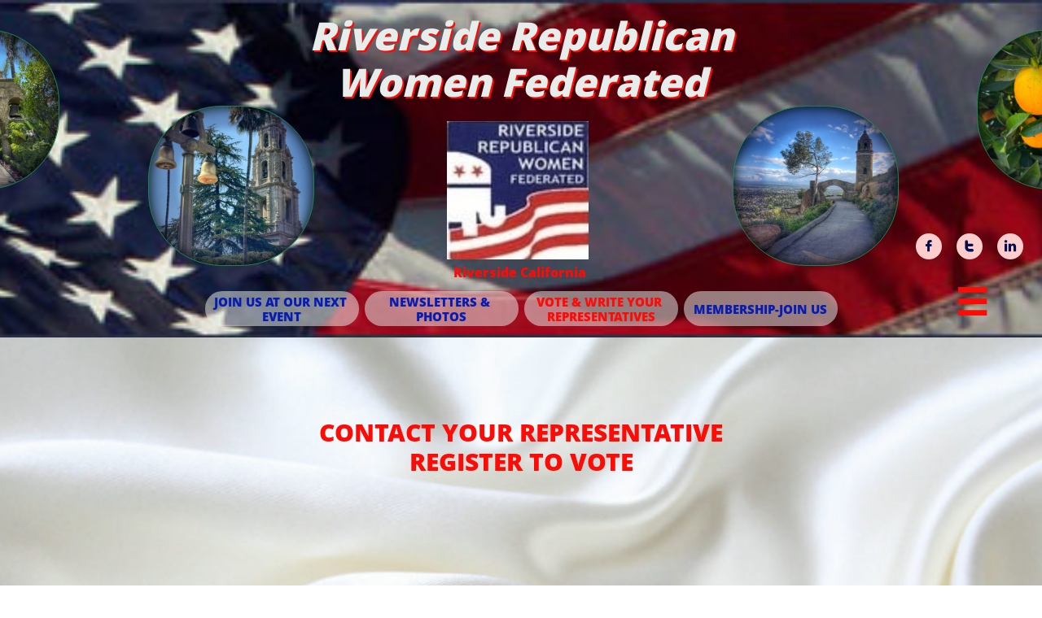

--- FILE ---
content_type: text/html
request_url: https://www.riversiderepublicanwf.com/vote-write-your-representatives
body_size: 9888
content:
<!DOCTYPE html PUBLIC "-//W3C//DTD XHTML 1.0 Transitional//EN" "http://www.w3.org/TR/xhtml1/DTD/xhtml1-transitional.dtd">
<html xmlns="http://www.w3.org/1999/xhtml">
<head>
<title>California State Representatives</title>
<meta http-equiv="Content-Type" content="text/html; charset=utf-8"/>
<meta http-equiv="X-UA-Compatible" content="IE=edge">
<meta name="SKYPE_TOOLBAR" content="SKYPE_TOOLBAR_PARSER_COMPATIBLE"/>
<meta name="HandheldFriendly" content="True" />
<meta name="MobileOptimized" content="1024" />
<meta name="viewport" content="width=1024" /> 
<meta id="meta-keywords" name="keywords" content="California State Representatives, Voter, Registration, California elected officials"/>
<meta id="meta-description" name="description" content="California elected officials"/>
<link rel="shortcut icon" href="https://storage.googleapis.com/wzukusers/user-20474473/images/fav-56f470ec4f82cAIoRI2r/favicon.ico?v=fav-56f470ec4f82cAIoRI2r" type="image/x-icon" />
<link rel="icon" type="image/png" href="https://storage.googleapis.com/wzukusers/user-20474473/images/fav-56f470ec4f82cAIoRI2r/favicon-16x16.png?v=fav-56f470ec4f82cAIoRI2r" sizes="16x16">
<link rel="icon" type="image/png" href="https://storage.googleapis.com/wzukusers/user-20474473/images/fav-56f470ec4f82cAIoRI2r/favicon-32x32.png?v=fav-56f470ec4f82cAIoRI2r" sizes="32x32">
<link rel="icon" type="image/png" href="https://storage.googleapis.com/wzukusers/user-20474473/images/fav-56f470ec4f82cAIoRI2r/favicon-96x96.png?v=fav-56f470ec4f82cAIoRI2r" sizes="96x96">
<link rel="icon" type="image/png" href="https://storage.googleapis.com/wzukusers/user-20474473/images/fav-56f470ec4f82cAIoRI2r/favicon-160x160.png?v=fav-56f470ec4f82cAIoRI2r" sizes="160x160">
<link rel="icon" type="image/png" href="https://storage.googleapis.com/wzukusers/user-20474473/images/fav-56f470ec4f82cAIoRI2r/favicon-196x196.png?v=fav-56f470ec4f82cAIoRI2r" sizes="196x196">
<link rel="apple-touch-icon" href="https://storage.googleapis.com/wzukusers/user-20474473/images/fav-56f470ec4f82cAIoRI2r/apple-touch-icon.png?v=fav-56f470ec4f82cAIoRI2r" />
<link rel="apple-touch-icon" sizes="57x57" href="https://storage.googleapis.com/wzukusers/user-20474473/images/fav-56f470ec4f82cAIoRI2r/apple-touch-icon-57x57.png?v=fav-56f470ec4f82cAIoRI2r">
<link rel="apple-touch-icon" sizes="60x60" href="https://storage.googleapis.com/wzukusers/user-20474473/images/fav-56f470ec4f82cAIoRI2r/apple-touch-icon-60x60.png?v=fav-56f470ec4f82cAIoRI2r">
<link rel="apple-touch-icon" sizes="72x72" href="https://storage.googleapis.com/wzukusers/user-20474473/images/fav-56f470ec4f82cAIoRI2r/apple-touch-icon-72x72.png?v=fav-56f470ec4f82cAIoRI2r">
<link rel="apple-touch-icon" sizes="114x114" href="https://storage.googleapis.com/wzukusers/user-20474473/images/fav-56f470ec4f82cAIoRI2r/apple-touch-icon-114x114.png?v=fav-56f470ec4f82cAIoRI2r">
<link rel="apple-touch-icon" sizes="120x120" href="https://storage.googleapis.com/wzukusers/user-20474473/images/fav-56f470ec4f82cAIoRI2r/apple-touch-icon-120x120.png?v=fav-56f470ec4f82cAIoRI2r">
<link rel="apple-touch-icon" sizes="152x152" href="https://storage.googleapis.com/wzukusers/user-20474473/images/fav-56f470ec4f82cAIoRI2r/apple-touch-icon-152x152.png?v=fav-56f470ec4f82cAIoRI2r">
<meta name="msapplication-square70x70logo" content="https://storage.googleapis.com/wzukusers/user-20474473/images/fav-56f470ec4f82cAIoRI2r/mstile-70x70.png?v=fav-56f470ec4f82cAIoRI2r" />
<meta name="msapplication-square144x144logo" content="https://storage.googleapis.com/wzukusers/user-20474473/images/fav-56f470ec4f82cAIoRI2r/mstile-144x144.png?v=fav-56f470ec4f82cAIoRI2r" />
<meta name="msapplication-square150x150logo" content="https://storage.googleapis.com/wzukusers/user-20474473/images/fav-56f470ec4f82cAIoRI2r/mstile-150x150.png?v=fav-56f470ec4f82cAIoRI2r" />
<meta name="msapplication-wide310x150logo" content="https://storage.googleapis.com/wzukusers/user-20474473/images/fav-56f470ec4f82cAIoRI2r/mstile-310x150.png?v=fav-56f470ec4f82cAIoRI2r" />
<meta name="msapplication-square310x310logo" content="https://storage.googleapis.com/wzukusers/user-20474473/images/fav-56f470ec4f82cAIoRI2r/mstile-310x310.png?v=fav-56f470ec4f82cAIoRI2r" />


<meta name="twitter:card" content="summary"/>
<meta property="og:image" content="https://storage.googleapis.com/wzsitethumbnails/site-42703313/800x500.jpg"/>
<meta property="og:image:width" content="800"/>
<meta property="og:image:height" content="500"/>

<script type="text/javascript">
var _fc;window.getInsights=function(a,b){_fc||(_fc=a,a=null),window.AMInsights?(_fc&&(_fc(window.AMInsights),_fc=null),a&&a(window.AMInsights)):(b=b||25,setTimeout(function(){window.getInsights(a,2*b)},b))};
</script>
<script type="text/javascript" src="https://assets.mywebsitebuilder.com/assets/t.js?brand=SiteBuilder&v=g-202507311507277730" async></script>
<script type="text/javascript">
window.getInsights(function(insights){insights.init('6e4c95d4-c984-46ae-95ad-a29968526546');});
</script>

<link rel='stylesheet' type='text/css' href='https://components.mywebsitebuilder.com/g-202507311507277730/viewer-sitebuilder/viewer.css'/>

<script type='text/javascript'>
var PageData = {"baseAddress":"www.riversiderepublicanwf.com","ServicesBasePath":"","isTablet":false,"siteSettings":{"analyticsTrackingId":"\"\"","behanceSocialLinkId":"{\"type\":\"behance\",\"title\":\"Behance\",\"url\":\"https://www.behance.com\"}","doneFirstPublish":"true","dribbbleSocialLinkId":"{\"type\":\"dribbble\",\"title\":\"Dribbble\",\"url\":\"https://www.dribbble.com\"}","enableColumnsGrid":"false","etsySocialLinkId":"{\"type\":\"etsy\",\"title\":\"Etsy\",\"url\":\"https://www.etsy.com\"}","facebookSocialLinkId":"{\"type\":\"facebook\",\"title\":\"Facebook\",\"url\":\"https://www.facebook.com/RiversideRepublicanWomenFederated/\"}","flickrSocialLinkId":"{\"type\":\"flickr\",\"title\":\"Flickr\",\"url\":\"https://www.flickr.com\"}","instagramSocialLinkId":"{\"type\":\"instagram\",\"title\":\"Instagram\",\"url\":\"https://www.instagram.com\"}","isFirstMobileUse":"true","linkedinSocialLinkId":"{\"type\":\"linkedin\",\"title\":\"LinkedIn\",\"url\":\"https://www.linkedin.com\"}","mobileIsDeactivated":"false","paypalAccountId":"\"YourPayPalEmail@domain.com\"","PayPalcurrency":"\"USD\"","picasaSocialLinkId":"{\"type\":\"picasa\",\"title\":\"Picasa\",\"url\":\"https://www.picasa.com\"}","pinterestSocialLinkId":"{\"type\":\"pinterest\",\"title\":\"Pinterest\",\"url\":\"https://www.pinterest.com\"}","redditSocialLinkId":"{\"type\":\"reddit\",\"title\":\"Reddit\",\"url\":\"https://www.reddit.com\"}","showAlwaysColumnsGrid":"false","soundCloudSocialLinkId":"{\"type\":\"soundCloud\",\"title\":\"SoundCloud\",\"url\":\"https://www.soundcloud.com\"}","tripAdvisorSocialLinkId":"{\"type\":\"tripAdvisor\",\"title\":\"Trip Advisor\",\"url\":\"https://www.tripadvisor.com\"}","tumblrSocialLinkId":"{\"type\":\"tumblr\",\"title\":\"Tumblr\",\"url\":\"https://www.tumblr.com\"}","twitterSocialLinkId":"{\"type\":\"twitter\",\"title\":\"Twitter\",\"url\":\"https://twitter.com/\"}","weiboSocialLinkId":"{\"type\":\"weibo\",\"title\":\"Weibo\",\"url\":\"https://www.weibo.com\"}"},"defaultAjaxPageID":"id1593918724838","PageNotFound":false};
var Global = {"FacebookAppID":null,"IsMobileView":false,"IsTabletView":false,"IsMobileClient":false,"CloudflareOptions":6,"SiteID":42703313};
var SiteInformation = {"groupId":42703313,"isPublished":false,"limitations":{"video":{"limitation":{"isLimited":true},"dialog":{"isDiscount":false}},"pages":{"limitation":{"isLimited":true},"dialog":{"isDiscount":false}},"ecommerce":{"limitation":{"isLimited":true},"dialog":{"isDiscount":false}},"publish":{"limitation":{"isLimited":true},"dialog":{"isDiscount":false}},"stats":{"limitation":{"isLimited":false},"dialog":{"isDiscount":false}},"storage":{"limitation":{"isLimited":true},"dialog":{"isDiscount":false}},"file":{"limitation":{"isLimited":true},"dialog":{"isDiscount":false}},"premium":{"limitation":{"isLimited":false},"dialog":{"isDiscount":false}},"mobile":{"limitation":{"isLimited":true},"dialog":{"isDiscount":false}},"newSites":{"limitation":{"isLimited":true},"dialog":{"isDiscount":false}},"favicon":{"limitation":{"isLimited":true},"dialog":{"isDiscount":false}},"embedded":{"limitation":{"isLimited":true},"dialog":{"isDiscount":false}},"bannerFeature":{"limitation":{"isLimited":false},"dialog":{"isDiscount":false},"iframeUrl":"https://components.mywebsitebuilder.com/sitebuilder/freebanner.html","iframeHeight":"66px"},"history":{"limitation":{"isLimited":true},"dialog":{"isDiscount":false}},"posts":{"limitation":{"isLimited":true},"dialog":{"isDiscount":false}},"hdvideo":{"limitation":{"isLimited":true},"dialog":{"isDiscount":false}},"totalPages":{"limitation":{"isLimited":true},"dialog":{"isDiscount":false}},"advancedStats":{"limitation":{"isLimited":false},"dialog":{"isDiscount":false}},"form":{"limitation":{"isLimited":true},"dialog":{"isDiscount":false}}},"isPremium":true,"isSaved":false,"siteType":0,"isTemplate":false,"baseVersion":"75039772","isFirstSiteVersion":false,"hasSites":false,"storeInformation":{},"appMarketInformation":{}};
var Settings = {"UserStorageUrlsMap":{"2":"https://wzukusers.blob.core.windows.net/user-{0}/","6":"https://storage.googleapis.com/wzukusers/user-{0}/","61":"https://storage.googleapis.com/wzukusers/user-{0}/","100":"https://storage.googleapis.com/te-hosted-sites/user-{0}/","105":"https://storage.googleapis.com/te-sitey-sites/user-{0}/","103":"https://storage.googleapis.com/te-websitebuilder-sites/user-{0}/","102":"https://storage.googleapis.com/te-sitelio-sites/user-{0}/","106":"https://storage.googleapis.com/te-sitebuilder-sites/user-{0}/"},"WebzaiStorageUrlsMap":{"2":"https://wzuk.blob.core.windows.net/assets/","6":"https://storage.googleapis.com/wzuk/assets/","61":"https://storage.googleapis.com/wzuk/assets/"},"InsightsTrackerUrl":"https://assets.mywebsitebuilder.com/assets","GoogleMapsApiKey":"AIzaSyB0Y_Se6ML5I_sabSoSyMg004wY1XUoBaY","RecaptchaSiteKey":"6LeezEMUAAAAABxJKN1gbtMmzRN6C2CfFD1E6r0U","StaticContentUrl":"https://webzaidev.blob.core.windows.net/","ServiceAddress":"https://editor.sitebuilder.com/","ApplicationRoot":"https://components.mywebsitebuilder.com/g-202507311507277730","Brand":6,"ApplicationDomain":"sitebuilder.com","YoutubeApiKey":"","InstagramClientId":"483843269120637","AppsIframeRoot":"https://components.mywebsitebuilder.com","AppVersion":"g-202507311507277730","DevelopmentMode":"","ServiceEndpoints":{"Store":{"EmbedApi":"https://embed.sitebuilder.com/dist/src/","PublicApi":"https://store-api.sitebuilder.com/v1/"},"Storage":null},"ImageProxy":"https://images.builderservices.io/s/?","DataProxy":"https://data.mywebsitebuilder.com","IsApiPartner":false,"BrandName":"SiteBuilder","RaygunSettings":null,"FreeBannerUrl":"https://components.mywebsitebuilder.com/sitebuilder/freebanner.html"};

</script>
<script src='https://components.mywebsitebuilder.com/g-202507311507277730/viewer/viewer.js' type='text/javascript'></script>

<script src='https://storage.googleapis.com/te-sitebuilder-sites/user-20474473/sites/42703313/56f2e47bf0081d9bkI1w/09a4dd49fcc64ef7983386ee0f70d05e.js?1767983154' type='text/javascript'></script>
<script src='https://storage.googleapis.com/te-sitebuilder-sites/user-20474473/sites/42703313/56f2e47bf0081d9bkI1w/6be32a65f9084865a324a592559b23a5.js?1767983154' type='text/javascript'></script>
<script src='https://storage.googleapis.com/te-sitebuilder-sites/user-20474473/sites/42703313/56f2e47bf0081d9bkI1w/bb9a54eee1e34fd684d66d9e87161c2e.js?1767983154' type='text/javascript'></script>
<script type='text/javascript'>
var SiteFilesMap = {"page-id1343569893637":"https://storage.googleapis.com/te-sitebuilder-sites/user-20474473/sites/42703313/56f2e47bf0081d9bkI1w/b9c80333311843e28309a7da5351b52f.js","page-1405589904539":"https://storage.googleapis.com/te-sitebuilder-sites/user-20474473/sites/42703313/56f2e47bf0081d9bkI1w/9d92d099ab5047dcab5f09a79cacaac7.js","page-id1458773660246":"https://storage.googleapis.com/te-sitebuilder-sites/user-20474473/sites/42703313/56f2e47bf0081d9bkI1w/1ac10fc3bca24c938c030d38c90e6eff.js","page-id1458795667084":"https://storage.googleapis.com/te-sitebuilder-sites/user-20474473/sites/42703313/56f2e47bf0081d9bkI1w/5c71c1b014464eaa8790ea455dfc341c.js","page-id1494011087512":"https://storage.googleapis.com/te-sitebuilder-sites/user-20474473/sites/42703313/56f2e47bf0081d9bkI1w/1956861e3c734a88a806d73f6238d4da.js","page-id1591493311635":"https://storage.googleapis.com/te-sitebuilder-sites/user-20474473/sites/42703313/56f2e47bf0081d9bkI1w/d9b5599eb1294853b2557bc555a695fd.js","page-id1591891146270":"https://storage.googleapis.com/te-sitebuilder-sites/user-20474473/sites/42703313/56f2e47bf0081d9bkI1w/79df220dc6c94996939badf414f4e85d.js","page-id1593830389623":"https://storage.googleapis.com/te-sitebuilder-sites/user-20474473/sites/42703313/56f2e47bf0081d9bkI1w/e67150dcb7314471a2fd10740129b4c4.js","page-id1593831414729":"https://storage.googleapis.com/te-sitebuilder-sites/user-20474473/sites/42703313/56f2e47bf0081d9bkI1w/ca77e055428b40d08716f1db6e9fa290.js","page-id1593889842982":"https://storage.googleapis.com/te-sitebuilder-sites/user-20474473/sites/42703313/56f2e47bf0081d9bkI1w/91f2aec0bae742a68c9376cfa676c71f.js","page-id1593906760762":"https://storage.googleapis.com/te-sitebuilder-sites/user-20474473/sites/42703313/56f2e47bf0081d9bkI1w/d5ac01c70c4a467987d6c3b06b9ba954.js","page-id1593918724838":"https://storage.googleapis.com/te-sitebuilder-sites/user-20474473/sites/42703313/56f2e47bf0081d9bkI1w/6be32a65f9084865a324a592559b23a5.js","page-id1593970605902":"https://storage.googleapis.com/te-sitebuilder-sites/user-20474473/sites/42703313/56f2e47bf0081d9bkI1w/7d5378b931d34b8eb37f19458a924447.js","page-id1593975601072":"https://storage.googleapis.com/te-sitebuilder-sites/user-20474473/sites/42703313/56f2e47bf0081d9bkI1w/76fdf9bb86e2429f8d9040600e56002f.js","page-id1593979227253":"https://storage.googleapis.com/te-sitebuilder-sites/user-20474473/sites/42703313/56f2e47bf0081d9bkI1w/afde7ab4adfa41e3a3d665172e04463c.js","page-id1593983667547":"https://storage.googleapis.com/te-sitebuilder-sites/user-20474473/sites/42703313/56f2e47bf0081d9bkI1w/a7e604c9a76049d781feaafa15c7be86.js","page-id1593986577097":"https://storage.googleapis.com/te-sitebuilder-sites/user-20474473/sites/42703313/56f2e47bf0081d9bkI1w/e63ff4e217444fdeaead9b00fa618089.js","page-id1594077299253":"https://storage.googleapis.com/te-sitebuilder-sites/user-20474473/sites/42703313/56f2e47bf0081d9bkI1w/8624c7b340604fbea77c664a9c601121.js","page-id1594093173802":"https://storage.googleapis.com/te-sitebuilder-sites/user-20474473/sites/42703313/56f2e47bf0081d9bkI1w/c079c6f2901c4c9abd4c80b7835e4f9d.js","page-id1594137980578":"https://storage.googleapis.com/te-sitebuilder-sites/user-20474473/sites/42703313/56f2e47bf0081d9bkI1w/60eb7155c69947d0bfa8901a5d7f5912.js","page-id1594149790659":"https://storage.googleapis.com/te-sitebuilder-sites/user-20474473/sites/42703313/56f2e47bf0081d9bkI1w/05d163b07a72472c960d0ac0439bb842.js","page-id1596826250346":"https://storage.googleapis.com/te-sitebuilder-sites/user-20474473/sites/42703313/56f2e47bf0081d9bkI1w/5ca0dc416b4f4abf9a445d424f300762.js","page-id1596917048670":"https://storage.googleapis.com/te-sitebuilder-sites/user-20474473/sites/42703313/56f2e47bf0081d9bkI1w/e5b66b6aa810421595d93cd10638bf6a.js","page-id1600555059260":"https://storage.googleapis.com/te-sitebuilder-sites/user-20474473/sites/42703313/56f2e47bf0081d9bkI1w/9e31d66a9da54113adb4f4426e0355d3.js","page-id1600557557959":"https://storage.googleapis.com/te-sitebuilder-sites/user-20474473/sites/42703313/56f2e47bf0081d9bkI1w/d4e10f9e67cf4742bad1b2cb94ee1909.js","page-id1600737220006":"https://storage.googleapis.com/te-sitebuilder-sites/user-20474473/sites/42703313/56f2e47bf0081d9bkI1w/7e479a63fb9d437a917926aaf3fd107c.js","page-id1600987177071":"https://storage.googleapis.com/te-sitebuilder-sites/user-20474473/sites/42703313/56f2e47bf0081d9bkI1w/08889fa58ec741cba29005e90b34fec6.js","page-id1602529374590":"https://storage.googleapis.com/te-sitebuilder-sites/user-20474473/sites/42703313/56f2e47bf0081d9bkI1w/b58752f7bae142349f6b084a3971fdc9.js","page-id1607124380501":"https://storage.googleapis.com/te-sitebuilder-sites/user-20474473/sites/42703313/56f2e47bf0081d9bkI1w/42d9e6e406644bc78d8dbf8b75f35444.js","page-id1662144526672":"https://storage.googleapis.com/te-sitebuilder-sites/user-20474473/sites/42703313/56f2e47bf0081d9bkI1w/316e4b4f533f46eda62c5d1211d91039.js","page-id1675796944857":"https://storage.googleapis.com/te-sitebuilder-sites/user-20474473/sites/42703313/56f2e47bf0081d9bkI1w/79d350c4b3a24229876c8caf21616976.js","page-id1677802899422":"https://storage.googleapis.com/te-sitebuilder-sites/user-20474473/sites/42703313/56f2e47bf0081d9bkI1w/f6c034de82e643338fabf12017aecaf6.js","page-id1686780845345":"https://storage.googleapis.com/te-sitebuilder-sites/user-20474473/sites/42703313/56f2e47bf0081d9bkI1w/8efd78a4f89642eaae32e6925648f07b.js","page-id1686944335739":"https://storage.googleapis.com/te-sitebuilder-sites/user-20474473/sites/42703313/56f2e47bf0081d9bkI1w/edd53cdc642f4cefb3f49f6cd0b407d7.js","page-id1701296941341":"https://storage.googleapis.com/te-sitebuilder-sites/user-20474473/sites/42703313/56f2e47bf0081d9bkI1w/40427050d61249cc82ef4578299f14d5.js","page-id1736882851287":"https://storage.googleapis.com/te-sitebuilder-sites/user-20474473/sites/42703313/56f2e47bf0081d9bkI1w/108809f821744ff4b2dd959165f634d1.js","page-id1755373868350":"https://storage.googleapis.com/te-sitebuilder-sites/user-20474473/sites/42703313/56f2e47bf0081d9bkI1w/2e1c26e64d18487a86fe08a686018ff1.js","master-1343569893636":"https://storage.googleapis.com/te-sitebuilder-sites/user-20474473/sites/42703313/56f2e47bf0081d9bkI1w/bb9a54eee1e34fd684d66d9e87161c2e.js","site-structure":"https://storage.googleapis.com/te-sitebuilder-sites/user-20474473/sites/42703313/56f2e47bf0081d9bkI1w/09a4dd49fcc64ef7983386ee0f70d05e.js"};
</script>


<style type="text/css"> #mobile-loading-screen, #desktop-loading-screen{position:absolute;left:0;top:0;right:0;bottom:0;z-index:100000000;background:white url('[data-uri]') center center no-repeat;} body.state-loading-mobile-viewer, body.state-loading-mobile-viewer .page-element, body.state-loading-mobile-viewer #body-element, body.state-loading-desktop-viewer, body.state-loading-desktop-viewer .page-element, body.state-loading-desktop-viewer #body-element{height:100%;width:100%;overflow-y:hidden !important;} </style>
<script type="text/javascript">
var DynamicPageContent = null;
var DBSiteMetaData = { "pagesStructureInformation":{"pagesData":{"id1343569893637":{"metaTags":"","headerCode":"","footerCode":"","tags":[],"id":"id1343569893637","pageID":null,"pid":null,"title":"old RRWF Home","name":null,"pageTitle":"Home Page","description":"Official site of the Riverside Republican Women Federated club. Our club was established in 1953 and is part of the nations largest Republican women's group. We support our local Republican politicians and many community causes. We want to bring America back to its greatest times.","keyWords":"Riverside Republican Women","index":1,"isHomePage":false,"shareStyle":true,"useNameASTitle":true,"supportsMobileStates":true,"urlAlias":"old-rrwf-home","useNameASUrl":true,"useDefaultTitle":false,"masterPageListName":"","masterPageType":"","isSearchEngineDisabled":false,"menu":{"isDesktopDisabled":true,"isMobileDisabled":true}},"1405589904539":{"metaTags":"","headerCode":"","footerCode":"","tags":[],"id":"1405589904539","pageID":null,"pid":null,"title":"Club Photos","name":null,"pageTitle":"","description":"default description","keyWords":"","index":3,"isHomePage":false,"shareStyle":true,"useNameASTitle":true,"supportsMobileStates":true,"urlAlias":"club-photos","useNameASUrl":true,"useDefaultTitle":false,"masterPageListName":"","masterPageType":"","isSearchEngineDisabled":false,"menu":{"isDesktopDisabled":true,"isMobileDisabled":true}},"id1458773660246":{"metaTags":"","headerCode":"","footerCode":"","tags":[],"id":"id1458773660246","pageID":null,"pid":null,"title":"Membership","name":null,"pageTitle":"","description":"","keyWords":"","index":2,"isHomePage":false,"shareStyle":true,"useNameASTitle":false,"supportsMobileStates":true,"urlAlias":"membership","useNameASUrl":true,"useDefaultTitle":false,"masterPageListName":"","masterPageType":"","isSearchEngineDisabled":false,"menu":{"isDesktopDisabled":true,"isMobileDisabled":true}},"id1458795667084":{"metaTags":"","headerCode":"","footerCode":"","tags":[],"id":"id1458795667084","pageID":null,"pid":null,"title":"Videos","name":null,"pageTitle":"","description":"default description","keyWords":"","index":5,"isHomePage":false,"shareStyle":true,"useNameASTitle":false,"supportsMobileStates":true,"urlAlias":"videos","useNameASUrl":true,"useDefaultTitle":false,"masterPageListName":"","masterPageType":"","isSearchEngineDisabled":false,"menu":{"isDesktopDisabled":true,"isMobileDisabled":true}},"id1494011087512":{"metaTags":"","headerCode":"","footerCode":"","tags":[],"id":"id1494011087512","pageID":null,"pid":null,"title":"Club Photos 2","name":null,"pageTitle":"","description":"","keyWords":"","index":4,"isHomePage":false,"shareStyle":true,"useNameASTitle":false,"supportsMobileStates":true,"urlAlias":"club-photos-2","useNameASUrl":true,"useDefaultTitle":false,"masterPageListName":"","masterPageType":"","isSearchEngineDisabled":false,"menu":{"isDesktopDisabled":true,"isMobileDisabled":true}},"id1591493311635":{"metaTags":"","headerCode":"","footerCode":"","tags":[],"id":"id1591493311635","pageID":null,"pid":null,"title":"TEST 1 HOME PAGE","name":null,"pageTitle":"","description":"","keyWords":"","index":6,"isHomePage":false,"shareStyle":false,"useNameASTitle":false,"supportsMobileStates":true,"urlAlias":"test-1-home-page","useNameASUrl":true,"useDefaultTitle":false,"masterPageListName":"","masterPageType":"","isSearchEngineDisabled":false,"menu":{"isDesktopDisabled":true,"isMobileDisabled":true}},"id1591891146270":{"metaTags":"","headerCode":"","footerCode":"","tags":[],"id":"id1591891146270","pageID":null,"pid":null,"title":"2 Monthly Luncheon-Business Meeting","name":null,"pageTitle":"Riverside Republican Women Federated Monthly Luncheon-Business Meeting","description":"Riverside Republican Women Federated Monthly Luncheon-Business Meeting","keyWords":"Riverside, Republican, Women, Federated, Monthly, Luncheon, Business, Meeting","index":13,"isHomePage":false,"shareStyle":false,"useNameASTitle":false,"supportsMobileStates":true,"urlAlias":"2-monthly-luncheon-business-meeting","useNameASUrl":true,"useDefaultTitle":false,"masterPageListName":"","masterPageType":"","isSearchEngineDisabled":true,"menu":{"isDesktopDisabled":true,"isMobileDisabled":true}},"id1593830389623":{"metaTags":"","headerCode":"","footerCode":"","tags":[],"id":"id1593830389623","pageID":null,"pid":null,"title":"3 Riverside Republican Women Federated","name":null,"pageTitle":"","description":"Riverside Republican Women Federated","keyWords":"Riverside, Republican, Women, Vote, Trump","index":7,"isHomePage":false,"shareStyle":false,"useNameASTitle":false,"supportsMobileStates":true,"urlAlias":"3-riverside-republican-women-federated","useNameASUrl":true,"useDefaultTitle":false,"masterPageListName":"","masterPageType":"","isSearchEngineDisabled":true,"menu":{"isDesktopDisabled":true,"isMobileDisabled":true}},"id1593831414729":{"metaTags":"","headerCode":"","footerCode":"","tags":[],"id":"id1593831414729","pageID":null,"pid":null,"title":"JOIN US AT OUR NEXT EVENT","name":null,"pageTitle":"Riverside Republican Women Events","description":"Riverside Republican Women, Events calendar","keyWords":"Riverside, Republican, Women, Federated, Events","index":10,"isHomePage":false,"shareStyle":false,"useNameASTitle":false,"supportsMobileStates":true,"urlAlias":"join-us-at-our-next-event","useNameASUrl":true,"useDefaultTitle":false,"masterPageListName":"","masterPageType":"","isSearchEngineDisabled":false,"menu":{"isDesktopDisabled":false,"isMobileDisabled":false}},"id1593889842982":{"metaTags":"","headerCode":"","footerCode":"","tags":[],"id":"id1593889842982","pageID":null,"pid":null,"title":"CALENDAR","name":null,"pageTitle":"Riverside Republican Women Federated Calendar","description":"Riverside Republican Women Federated Calendar","keyWords":"Riverside, Republican, Women, Federated, Calendar, political news","index":11,"isHomePage":false,"shareStyle":false,"useNameASTitle":false,"supportsMobileStates":true,"urlAlias":"calendar","useNameASUrl":true,"useDefaultTitle":false,"masterPageListName":"","masterPageType":"","isSearchEngineDisabled":false,"menu":{"isDesktopDisabled":false,"isMobileDisabled":false}},"id1593906760762":{"metaTags":"","headerCode":"","footerCode":"","tags":[],"id":"id1593906760762","pageID":null,"pid":null,"title":"CONTACT US","name":null,"pageTitle":"","description":"","keyWords":"","index":17,"isHomePage":false,"shareStyle":false,"useNameASTitle":false,"supportsMobileStates":true,"urlAlias":"contact-us","useNameASUrl":true,"useDefaultTitle":false,"masterPageListName":"","masterPageType":"","isSearchEngineDisabled":false,"menu":{"isDesktopDisabled":false,"isMobileDisabled":false}},"id1593918724838":{"metaTags":"","headerCode":"","footerCode":"","tags":[],"id":"id1593918724838","pageID":null,"pid":null,"title":"VOTE & WRITE YOUR REPRESENTATIVES","name":null,"pageTitle":"California State Representatives","description":"California elected officials","keyWords":"California State Representatives, Voter, Registration, California elected officials","index":21,"isHomePage":false,"shareStyle":false,"useNameASTitle":false,"supportsMobileStates":true,"urlAlias":"vote-write-your-representatives","useNameASUrl":true,"useDefaultTitle":false,"masterPageListName":"","masterPageType":"","isSearchEngineDisabled":false,"menu":{"isDesktopDisabled":false,"isMobileDisabled":false}},"id1593970605902":{"metaTags":"","headerCode":"","footerCode":"","tags":[],"id":"id1593970605902","pageID":null,"pid":null,"title":"NEWSLETTERS & PHOTOS 1","name":null,"pageTitle":"Riverside Republican Women Federated Newsletter & Photoes","description":"Riverside Republican Women Federated Newsletter & Photoes","keyWords":"Riverside, Republican, Women, Federated, Newsletter, Photoes","index":19,"isHomePage":false,"shareStyle":false,"useNameASTitle":false,"supportsMobileStates":true,"urlAlias":"newsletters-photos-1","useNameASUrl":true,"useDefaultTitle":false,"masterPageListName":"","masterPageType":"","isSearchEngineDisabled":false,"menu":{"isDesktopDisabled":true,"isMobileDisabled":true}},"id1593975601072":{"metaTags":"","headerCode":"","footerCode":"","tags":[],"id":"id1593975601072","pageID":null,"pid":null,"title":"MEMBERSHIP-JOIN US","name":null,"pageTitle":"","description":"","keyWords":"","index":27,"isHomePage":false,"shareStyle":false,"useNameASTitle":false,"supportsMobileStates":true,"urlAlias":"membership-join-us","useNameASUrl":true,"useDefaultTitle":false,"masterPageListName":"","masterPageType":"","isSearchEngineDisabled":false,"menu":{"isDesktopDisabled":false,"isMobileDisabled":false}},"id1593979227253":{"metaTags":"","headerCode":"","footerCode":"","tags":[],"id":"id1593979227253","pageID":null,"pid":null,"title":"BOARD MEMBERS","name":null,"pageTitle":"","description":"","keyWords":"","index":28,"isHomePage":false,"shareStyle":false,"useNameASTitle":false,"supportsMobileStates":true,"urlAlias":"board-members","useNameASUrl":true,"useDefaultTitle":false,"masterPageListName":"","masterPageType":"","isSearchEngineDisabled":false,"menu":{"isDesktopDisabled":false,"isMobileDisabled":false}},"id1593983667547":{"metaTags":"","headerCode":"","footerCode":"","tags":[],"id":"id1593983667547","pageID":null,"pid":null,"title":"2 COMMITTEES","name":null,"pageTitle":"","description":"","keyWords":"","index":30,"isHomePage":false,"shareStyle":false,"useNameASTitle":false,"supportsMobileStates":true,"urlAlias":"2-committees","useNameASUrl":true,"useDefaultTitle":false,"masterPageListName":"","masterPageType":"","isSearchEngineDisabled":false,"menu":{"isDesktopDisabled":true,"isMobileDisabled":true}},"id1593986577097":{"metaTags":"","headerCode":"","footerCode":"","tags":[],"id":"id1593986577097","pageID":null,"pid":null,"title":"APPLICATION","name":null,"pageTitle":"","description":"","keyWords":"","index":32,"isHomePage":false,"shareStyle":false,"useNameASTitle":false,"supportsMobileStates":true,"urlAlias":"application","useNameASUrl":true,"useDefaultTitle":false,"masterPageListName":"","masterPageType":"","isSearchEngineDisabled":false,"menu":{"isDesktopDisabled":false,"isMobileDisabled":false}},"id1594077299253":{"metaTags":"","headerCode":"","footerCode":"","tags":[],"id":"id1594077299253","pageID":null,"pid":null,"title":"PARTY LINKS","name":null,"pageTitle":"","description":"","keyWords":"","index":26,"isHomePage":false,"shareStyle":false,"useNameASTitle":false,"supportsMobileStates":true,"urlAlias":"party-links","useNameASUrl":true,"useDefaultTitle":false,"masterPageListName":"","masterPageType":"","isSearchEngineDisabled":false,"menu":{"isDesktopDisabled":false,"isMobileDisabled":false}},"id1594093173802":{"metaTags":"","headerCode":"","footerCode":"","tags":[],"id":"id1594093173802","pageID":null,"pid":null,"title":"VOTER REGISTRATION","name":null,"pageTitle":"Riverside registrar of voters","description":"Riverside registrar of voters","keyWords":"Riverside registrar of voters","index":25,"isHomePage":false,"shareStyle":false,"useNameASTitle":false,"supportsMobileStates":true,"urlAlias":"voter-registration","useNameASUrl":true,"useDefaultTitle":false,"masterPageListName":"","masterPageType":"","isSearchEngineDisabled":false,"menu":{"isDesktopDisabled":false,"isMobileDisabled":false}},"id1594137980578":{"metaTags":"","headerCode":"","footerCode":"","tags":[],"id":"id1594137980578","pageID":null,"pid":null,"title":"EVENT PHOTOS","name":null,"pageTitle":"","description":"","keyWords":"","index":20,"isHomePage":false,"shareStyle":false,"useNameASTitle":false,"supportsMobileStates":true,"urlAlias":"event-photos","useNameASUrl":true,"useDefaultTitle":false,"masterPageListName":"","masterPageType":"","isSearchEngineDisabled":false,"menu":{"isDesktopDisabled":true,"isMobileDisabled":true}},"id1594149790659":{"metaTags":"","headerCode":"","footerCode":"","tags":[],"id":"id1594149790659","pageID":null,"pid":null,"title":"OLD HOME COPY","name":null,"pageTitle":"","description":"","keyWords":"","index":33,"isHomePage":false,"shareStyle":false,"useNameASTitle":false,"supportsMobileStates":true,"urlAlias":"old-home-copy","useNameASUrl":true,"useDefaultTitle":false,"masterPageListName":"","masterPageType":"","isSearchEngineDisabled":false,"menu":{"isDesktopDisabled":true,"isMobileDisabled":true}},"id1596826250346":{"metaTags":"","headerCode":"","footerCode":"","tags":[],"id":"id1596826250346","pageID":null,"pid":null,"title":"Riverside Republican Women Federated","name":null,"pageTitle":"Riverside Republican Women","description":"Publication of California Riverside Republican Women Federated","keyWords":"Riverside, Republican, Women, Vote, Trump, political news, women and politics, Ballot, Propositions","index":9,"isHomePage":true,"shareStyle":false,"useNameASTitle":false,"supportsMobileStates":true,"urlAlias":"riverside-republican-women-federated","useNameASUrl":true,"useDefaultTitle":false,"masterPageListName":"","masterPageType":"","isSearchEngineDisabled":false,"menu":{"isDesktopDisabled":false,"isMobileDisabled":false}},"id1596917048670":{"metaTags":"","headerCode":"","footerCode":"","tags":[],"id":"id1596917048670","pageID":null,"pid":null,"title":"Re-Elect TRUMP","name":null,"pageTitle":"","description":"","keyWords":"","index":34,"isHomePage":false,"shareStyle":false,"useNameASTitle":false,"supportsMobileStates":true,"urlAlias":"re-elect-trump","useNameASUrl":true,"useDefaultTitle":false,"masterPageListName":"","masterPageType":"","isSearchEngineDisabled":false,"menu":{"isDesktopDisabled":true,"isMobileDisabled":true}},"id1600555059260":{"metaTags":"","headerCode":"","footerCode":"","tags":[],"id":"id1600555059260","pageID":null,"pid":null,"title":"CALIFORNIA ELECTED OFFICIALS","name":null,"pageTitle":"California State Representatives","description":"California State Representatives","keyWords":"California State Representatives, Riverside registrar of voters, California elected officials","index":23,"isHomePage":false,"shareStyle":false,"useNameASTitle":false,"supportsMobileStates":true,"urlAlias":"california-elected-officials","useNameASUrl":true,"useDefaultTitle":false,"masterPageListName":"","masterPageType":"","isSearchEngineDisabled":false,"menu":{"isDesktopDisabled":false,"isMobileDisabled":false}},"id1600557557959":{"metaTags":"","headerCode":"","footerCode":"","tags":[],"id":"id1600557557959","pageID":null,"pid":null,"title":"RIVERSIDE CITY & COUNTY OFFICIALS","name":null,"pageTitle":"Riverside elected officials","description":"Riverside Elected Officials","keyWords":"Riverside California, Riverside registrar of voters","index":24,"isHomePage":false,"shareStyle":false,"useNameASTitle":false,"supportsMobileStates":true,"urlAlias":"riverside-city-county-officials","useNameASUrl":true,"useDefaultTitle":false,"masterPageListName":"","masterPageType":"","isSearchEngineDisabled":false,"menu":{"isDesktopDisabled":false,"isMobileDisabled":false}},"id1600737220006":{"metaTags":"","headerCode":"","footerCode":"","tags":[],"id":"id1600737220006","pageID":null,"pid":null,"title":"UNITED STATES ELECTED OFFICIALS","name":null,"pageTitle":"California State Representatives","description":"California State Representatives","keyWords":"California State Representatives, Voter, Registration, California elected officials","index":22,"isHomePage":false,"shareStyle":false,"useNameASTitle":false,"supportsMobileStates":true,"urlAlias":"united-states-elected-officials","useNameASUrl":true,"useDefaultTitle":false,"masterPageListName":"","masterPageType":"","isSearchEngineDisabled":false,"menu":{"isDesktopDisabled":false,"isMobileDisabled":false}},"id1600987177071":{"metaTags":"","headerCode":"","footerCode":"","tags":[],"id":"id1600987177071","pageID":null,"pid":null,"title":"2 COMMITTEES Mobile","name":null,"pageTitle":"","description":"","keyWords":"","index":31,"isHomePage":false,"shareStyle":false,"useNameASTitle":false,"supportsMobileStates":true,"urlAlias":"2-committees-mobile","useNameASUrl":true,"useDefaultTitle":false,"masterPageListName":"","masterPageType":"","isSearchEngineDisabled":false,"menu":{"isDesktopDisabled":true,"isMobileDisabled":true}},"id1602529374590":{"metaTags":"","headerCode":"","footerCode":"","tags":[],"id":"id1602529374590","pageID":null,"pid":null,"title":"MEMBERSHIP COFFEE","name":null,"pageTitle":"","description":"","keyWords":"","index":12,"isHomePage":false,"shareStyle":false,"useNameASTitle":false,"supportsMobileStates":true,"urlAlias":"membership-coffee","useNameASUrl":true,"useDefaultTitle":false,"masterPageListName":"","masterPageType":"","isSearchEngineDisabled":false,"menu":{"isDesktopDisabled":true,"isMobileDisabled":true}},"id1607124380501":{"metaTags":"","headerCode":"","footerCode":"","tags":[],"id":"id1607124380501","pageID":null,"pid":null,"title":"1 Monthly Luncheon-Business Meeting","name":null,"pageTitle":"Riverside Republican Women Federated Luncheon","description":"Riverside Republican Women Federated Monthly Luncheon-Business Meeting","keyWords":"Riverside, Republican, Women, Federated, Monthly, Luncheon, Business, Meeting","index":16,"isHomePage":false,"shareStyle":false,"useNameASTitle":false,"supportsMobileStates":true,"urlAlias":"1-monthly-luncheon-business-meeting","useNameASUrl":true,"useDefaultTitle":false,"masterPageListName":"","masterPageType":"","isSearchEngineDisabled":false,"menu":{"isDesktopDisabled":true,"isMobileDisabled":true}},"id1662144526672":{"metaTags":"","headerCode":"","footerCode":"","tags":[],"id":"id1662144526672","pageID":null,"pid":null,"title":"Monthly Luncheon-Business Meeting","name":null,"pageTitle":"","description":"","keyWords":"","index":14,"isHomePage":false,"shareStyle":false,"useNameASTitle":false,"supportsMobileStates":true,"urlAlias":"monthly-luncheon-business-meeting","useNameASUrl":true,"useDefaultTitle":false,"masterPageListName":"","masterPageType":"","isSearchEngineDisabled":false,"menu":{"isDesktopDisabled":false,"isMobileDisabled":false}},"id1675796944857":{"metaTags":"","headerCode":"","footerCode":"","tags":[],"id":"id1675796944857","pageID":null,"pid":null,"title":"4 Monthly Luncheon-Business Meeting","name":null,"pageTitle":"","description":"","keyWords":"","index":15,"isHomePage":false,"shareStyle":false,"useNameASTitle":false,"supportsMobileStates":true,"urlAlias":"4-monthly-luncheon-business-meeting","useNameASUrl":true,"useDefaultTitle":false,"masterPageListName":"","masterPageType":"","isSearchEngineDisabled":false,"menu":{"isDesktopDisabled":true,"isMobileDisabled":true}},"id1677802899422":{"metaTags":"","headerCode":"","footerCode":"","tags":[],"id":"id1677802899422","pageID":null,"pid":null,"title":"2 Riverside Republican Women Federated","name":null,"pageTitle":"","description":"","keyWords":"","index":8,"isHomePage":false,"shareStyle":false,"useNameASTitle":false,"supportsMobileStates":true,"urlAlias":"2-riverside-republican-women-federated","useNameASUrl":true,"useDefaultTitle":false,"masterPageListName":"","masterPageType":"","isSearchEngineDisabled":false,"menu":{"isDesktopDisabled":true,"isMobileDisabled":true}},"id1686780845345":{"metaTags":"","headerCode":"","footerCode":"","tags":[],"id":"id1686780845345","pageID":null,"pid":null,"title":"NEW Calendar","name":null,"pageTitle":"","description":"","keyWords":"","index":35,"isHomePage":false,"shareStyle":false,"useNameASTitle":false,"supportsMobileStates":true,"urlAlias":"new-calendar","useNameASUrl":true,"useDefaultTitle":false,"masterPageListName":"","masterPageType":"","isSearchEngineDisabled":false,"menu":{"isDesktopDisabled":true,"isMobileDisabled":true}},"id1686944335739":{"metaTags":"","headerCode":"","footerCode":"","tags":[],"id":"id1686944335739","pageID":null,"pid":null,"title":"new JOIN US AT OUR NEXT EVENT","name":null,"pageTitle":"","description":"","keyWords":"","index":36,"isHomePage":false,"shareStyle":false,"useNameASTitle":false,"supportsMobileStates":true,"urlAlias":"new-join-us-at-our-next-event","useNameASUrl":true,"useDefaultTitle":false,"masterPageListName":"","masterPageType":"","isSearchEngineDisabled":false,"menu":{"isDesktopDisabled":true,"isMobileDisabled":true}},"id1701296941341":{"metaTags":"","headerCode":"","footerCode":"","tags":[],"id":"id1701296941341","pageID":null,"pid":null,"title":"NEWSLETTERS & PHOTOS","name":null,"pageTitle":"Riverside Republican Women Federated Newsletter & Photoes","description":"Riverside Republican Women Federated Newsletter & Photoes","keyWords":"Riverside Republican Women Federated Newsletter & Photoes","index":18,"isHomePage":false,"shareStyle":false,"useNameASTitle":false,"supportsMobileStates":true,"urlAlias":"newsletters-photos","useNameASUrl":true,"useDefaultTitle":false,"masterPageListName":"","masterPageType":"","isSearchEngineDisabled":false,"menu":{"isDesktopDisabled":false,"isMobileDisabled":false}},"id1736882851287":{"metaTags":"","headerCode":"","footerCode":"","tags":[],"id":"id1736882851287","pageID":null,"pid":null,"title":"COMMITTEES","name":null,"pageTitle":"","description":"","keyWords":"","index":29,"isHomePage":false,"shareStyle":false,"useNameASTitle":false,"supportsMobileStates":true,"urlAlias":"committees","useNameASUrl":true,"useDefaultTitle":false,"masterPageListName":"","masterPageType":"","isSearchEngineDisabled":false},"id1755373868350":{"metaTags":"","headerCode":"","footerCode":"","tags":[],"id":"id1755373868350","pageID":null,"pid":null,"title":"Newsom Redistricting","name":null,"pageTitle":"","description":"","keyWords":"","index":37,"isHomePage":false,"shareStyle":false,"useNameASTitle":false,"supportsMobileStates":true,"urlAlias":"newsom-redistricting","useNameASUrl":true,"useDefaultTitle":false,"masterPageListName":"","masterPageType":"","isSearchEngineDisabled":false}},"pagesHierarchies": {"1405589904539":["id1494011087512"],"id1591493311635":["id1593830389623","id1596826250346","id1677802899422"],"id1593831414729":["id1591891146270","id1593889842982","id1593906760762","id1602529374590","id1607124380501","id1662144526672","id1675796944857"],"id1593918724838":["id1594077299253","id1594093173802","id1600555059260","id1600557557959","id1600737220006"],"id1593970605902":["id1594137980578"],"id1593975601072":["id1593979227253","id1593983667547","id1593986577097","id1594149790659","id1596917048670","id1600987177071","id1736882851287"],"id1686944335739":["id1755373868350"],"id1701296941341":["id1593970605902"]}},"siteStructureInformation":{"masterPages": {"1343569893636":{"pagesIDs":["id1343569893637","1405589904539","id1458773660246","id1458795667084","id1494011087512","id1591493311635","id1591891146270","id1593830389623","id1593831414729","id1593889842982","id1593906760762","id1593918724838","id1593970605902","id1593975601072","id1593979227253","id1593983667547","id1593986577097","id1594077299253","id1594093173802","id1594137980578","id1594149790659","id1596826250346","id1596917048670","id1600555059260","id1600557557959","id1600737220006","id1600987177071","id1602529374590","id1607124380501","id1662144526672","id1675796944857","id1677802899422","id1686780845345","id1686944335739","id1701296941341","id1736882851287","id1755373868350"]}},"listsInformation": {}} };
var TemporaryImages = {};
Viewer.initialize();
</script>
</head>
<body class="state-loading-desktop-viewer">
<div id="desktop-loading-screen"></div>


<div id="body-element"></div>

</body>
</html>

